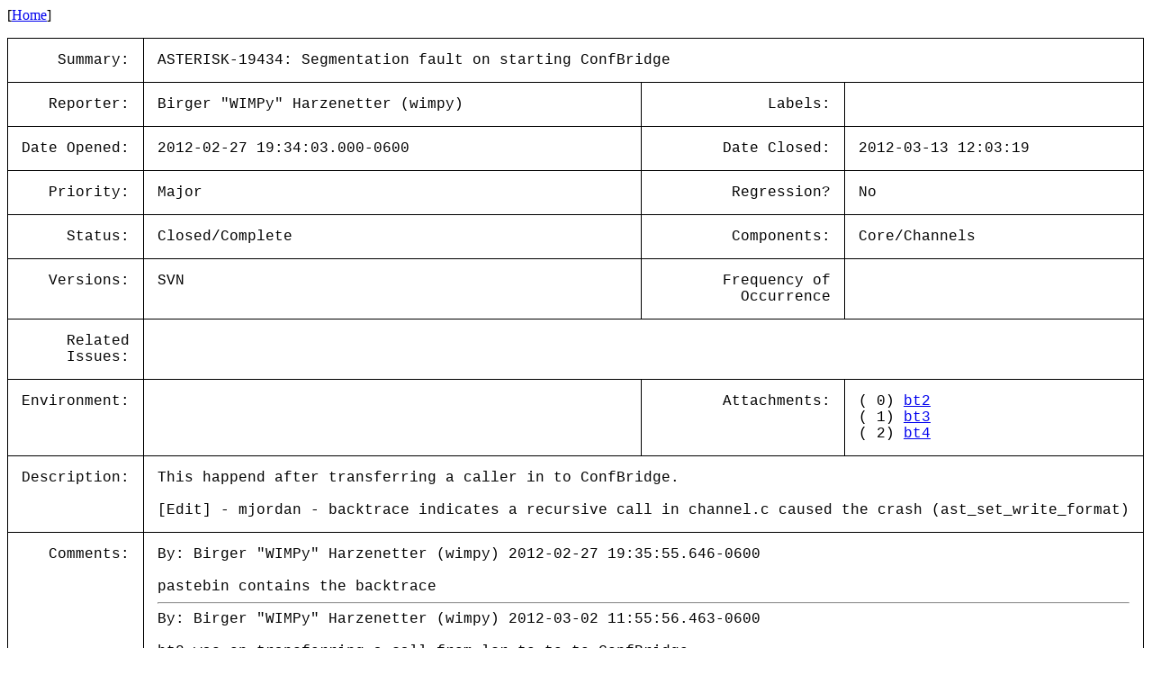

--- FILE ---
content_type: text/html; charset=utf-8
request_url: https://issues-archive.asterisk.org/ASTERISK-19434
body_size: 2507
content:

<html>
<head>
 <meta name="viewport" content="width=device-width, initial-scale=1">
<style>
    table.outer {
        border-collapse: collapse;
    }
    table.outer td {
        border: 1px solid;
        padding: 15px;
    }
    td {
        font-family: "Lucida Console", "Courier New", monospace;
        vertical-align: text-top;
    }

    .title {
        text-align: right;
    }

    table.inner td {
        border: 0px;
        padding: 5px;
    }

</style>
<title>ASTERISK-19434: Segmentation fault on starting ConfBridge</title></head>
<body>
[<a href='/'>Home</a>]<p><table class='outer'>
<tr><td class='title'>Summary:</td><td colspan=3>ASTERISK-19434: Segmentation fault on starting ConfBridge</td></tr>
<tr><td class='title'>Reporter:</td><td>Birger "WIMPy" Harzenetter (wimpy)</td><td class='title'>Labels:</td><td></td></tr>
<tr><td class='title'>Date Opened:</td><td>2012-02-27 19:34:03.000-0600</td><td class='title'>Date Closed:</td><td>2012-03-13 12:03:19</td></tr>
<tr><td class='title'>Priority:</td><td>Major</td><td class='title'>Regression?</td><td>No</td></tr>
<tr><td class='title'>Status:</td><td>Closed/Complete</td><td class='title'>Components:</td><td>Core/Channels </td></tr>
<tr><td class='title'>Versions:</td><td>SVN </td><td class='title'>Frequency of<br>Occurrence</td><td></td></tr>
<tr><td class='title'>Related<br>Issues:</td><td colspan=3><table class='inner'></table></td></tr>
<tr><td class='title'>Environment:</td><td></td><td class='title'>Attachments:</td><td>( 0) <a href='../attachments/19/ASTERISK-19434/00-bt2'>bt2</a><br>( 1) <a href='../attachments/19/ASTERISK-19434/01-bt3'>bt3</a><br>( 2) <a href='../attachments/19/ASTERISK-19434/02-bt4'>bt4</a><br></td></tr>
<tr><td class='title'>Description:</td><td colspan=3>This happend after transferring a caller in to ConfBridge.<br>
<br>
[Edit] - mjordan - backtrace indicates a recursive call in channel.c caused the crash (ast_set_write_format)</td></tr>
<tr><td class='title'>Comments:</td><td colspan=3>By: Birger "WIMPy" Harzenetter (wimpy) 2012-02-27 19:35:55.646-0600<br><br>pastebin contains the backtrace<br><hr>
By: Birger "WIMPy" Harzenetter (wimpy) 2012-03-02 11:55:56.463-0600<br><br>bt2 was on transferring a call from lcr to to to ConfBridge<br>
<br>
bt3 nd bt4 were a direct call from sip to ConfBridge<br><hr>
By: Richard Mudgett (rmudgett) 2012-03-09 17:12:40.874-0600<br><br>Did you use the Dial r or m option into the confbridge?<br>
How was the caller transferred?<br><hr>
By: Richard Mudgett (rmudgett) 2012-03-13 11:52:51.189-0500<br><br>Found the crash. &nbsp;It was the result of recent opaquification -r356042 change.<br><hr>
</table>
</body></html>
